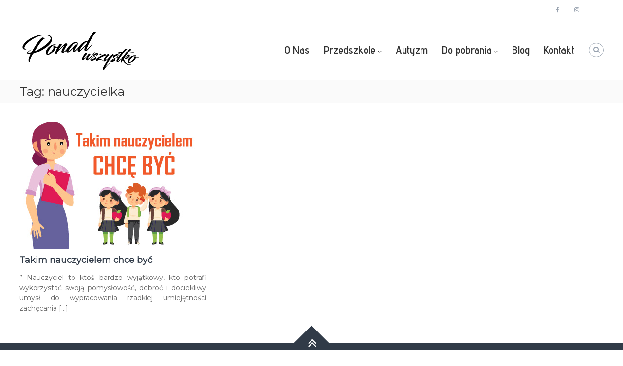

--- FILE ---
content_type: text/html; charset=UTF-8
request_url: https://ponadwszystko.com/tag/nauczycielka/
body_size: 22818
content:
<!DOCTYPE html><html lang="pl-PL"><head><meta charset="UTF-8"><meta name="viewport" content="width=device-width, initial-scale=1"><link rel="profile" href="https://gmpg.org/xfn/11"><link rel="pingback" href="https://ponadwszystko.com/xmlrpc.php"><meta name='robots' content='index, follow, max-image-preview:large, max-snippet:-1, max-video-preview:-1' /><link media="all" href="https://ponadwszystko.com/wp-content/cache/autoptimize/css/autoptimize_1258494e751fa9fa60c3b56074b26a24.css" rel="stylesheet"><title>Archiwa: nauczycielka - Ponad Wszystko</title><link rel="canonical" href="https://ponadwszystko.com/tag/nauczycielka/" /><meta property="og:locale" content="pl_PL" /><meta property="og:type" content="article" /><meta property="og:title" content="Archiwa: nauczycielka - Ponad Wszystko" /><meta property="og:url" content="https://ponadwszystko.com/tag/nauczycielka/" /><meta property="og:site_name" content="Ponad Wszystko" /><meta name="twitter:card" content="summary_large_image" /> <script type="application/ld+json" class="yoast-schema-graph">{"@context":"https://schema.org","@graph":[{"@type":"CollectionPage","@id":"https://ponadwszystko.com/tag/nauczycielka/","url":"https://ponadwszystko.com/tag/nauczycielka/","name":"Archiwa: nauczycielka - Ponad Wszystko","isPartOf":{"@id":"https://ponadwszystko.com/#website"},"primaryImageOfPage":{"@id":"https://ponadwszystko.com/tag/nauczycielka/#primaryimage"},"image":{"@id":"https://ponadwszystko.com/tag/nauczycielka/#primaryimage"},"thumbnailUrl":"https://ponadwszystko.com/wp-content/uploads/2019/06/nauczycielka-preview.jpg","breadcrumb":{"@id":"https://ponadwszystko.com/tag/nauczycielka/#breadcrumb"},"inLanguage":"pl-PL"},{"@type":"ImageObject","inLanguage":"pl-PL","@id":"https://ponadwszystko.com/tag/nauczycielka/#primaryimage","url":"https://ponadwszystko.com/wp-content/uploads/2019/06/nauczycielka-preview.jpg","contentUrl":"https://ponadwszystko.com/wp-content/uploads/2019/06/nauczycielka-preview.jpg","width":370,"height":270},{"@type":"BreadcrumbList","@id":"https://ponadwszystko.com/tag/nauczycielka/#breadcrumb","itemListElement":[{"@type":"ListItem","position":1,"name":"Strona główna","item":"https://ponadwszystko.com/"},{"@type":"ListItem","position":2,"name":"nauczycielka"}]},{"@type":"WebSite","@id":"https://ponadwszystko.com/#website","url":"https://ponadwszystko.com/","name":"Ponad Wszystko","description":"","publisher":{"@id":"https://ponadwszystko.com/#organization"},"potentialAction":[{"@type":"SearchAction","target":{"@type":"EntryPoint","urlTemplate":"https://ponadwszystko.com/?s={search_term_string}"},"query-input":"required name=search_term_string"}],"inLanguage":"pl-PL"},{"@type":"Organization","@id":"https://ponadwszystko.com/#organization","name":"Ponad Wszystko","url":"https://ponadwszystko.com/","logo":{"@type":"ImageObject","inLanguage":"pl-PL","@id":"https://ponadwszystko.com/#/schema/logo/image/","url":"https://ponadwszystko.com/wp-content/uploads/2017/10/cropped-logo-male.png","contentUrl":"https://ponadwszystko.com/wp-content/uploads/2017/10/cropped-logo-male.png","width":250,"height":85,"caption":"Ponad Wszystko"},"image":{"@id":"https://ponadwszystko.com/#/schema/logo/image/"}}]}</script> <link rel='dns-prefetch' href='//www.googletagmanager.com' /><link rel='dns-prefetch' href='//fonts.googleapis.com' /><link rel="alternate" type="application/rss+xml" title="Ponad Wszystko &raquo; Kanał z wpisami" href="https://ponadwszystko.com/feed/" /><link rel="alternate" type="application/rss+xml" title="Ponad Wszystko &raquo; Kanał z komentarzami" href="https://ponadwszystko.com/comments/feed/" /><link rel="alternate" type="application/rss+xml" title="Ponad Wszystko &raquo; Kanał z wpisami otagowanymi jako nauczycielka" href="https://ponadwszystko.com/tag/nauczycielka/feed/" /> <script type="text/javascript">window._wpemojiSettings = {"baseUrl":"https:\/\/s.w.org\/images\/core\/emoji\/14.0.0\/72x72\/","ext":".png","svgUrl":"https:\/\/s.w.org\/images\/core\/emoji\/14.0.0\/svg\/","svgExt":".svg","source":{"concatemoji":"https:\/\/ponadwszystko.com\/wp-includes\/js\/wp-emoji-release.min.js?ver=6.3.7"}};
/*! This file is auto-generated */
!function(i,n){var o,s,e;function c(e){try{var t={supportTests:e,timestamp:(new Date).valueOf()};sessionStorage.setItem(o,JSON.stringify(t))}catch(e){}}function p(e,t,n){e.clearRect(0,0,e.canvas.width,e.canvas.height),e.fillText(t,0,0);var t=new Uint32Array(e.getImageData(0,0,e.canvas.width,e.canvas.height).data),r=(e.clearRect(0,0,e.canvas.width,e.canvas.height),e.fillText(n,0,0),new Uint32Array(e.getImageData(0,0,e.canvas.width,e.canvas.height).data));return t.every(function(e,t){return e===r[t]})}function u(e,t,n){switch(t){case"flag":return n(e,"\ud83c\udff3\ufe0f\u200d\u26a7\ufe0f","\ud83c\udff3\ufe0f\u200b\u26a7\ufe0f")?!1:!n(e,"\ud83c\uddfa\ud83c\uddf3","\ud83c\uddfa\u200b\ud83c\uddf3")&&!n(e,"\ud83c\udff4\udb40\udc67\udb40\udc62\udb40\udc65\udb40\udc6e\udb40\udc67\udb40\udc7f","\ud83c\udff4\u200b\udb40\udc67\u200b\udb40\udc62\u200b\udb40\udc65\u200b\udb40\udc6e\u200b\udb40\udc67\u200b\udb40\udc7f");case"emoji":return!n(e,"\ud83e\udef1\ud83c\udffb\u200d\ud83e\udef2\ud83c\udfff","\ud83e\udef1\ud83c\udffb\u200b\ud83e\udef2\ud83c\udfff")}return!1}function f(e,t,n){var r="undefined"!=typeof WorkerGlobalScope&&self instanceof WorkerGlobalScope?new OffscreenCanvas(300,150):i.createElement("canvas"),a=r.getContext("2d",{willReadFrequently:!0}),o=(a.textBaseline="top",a.font="600 32px Arial",{});return e.forEach(function(e){o[e]=t(a,e,n)}),o}function t(e){var t=i.createElement("script");t.src=e,t.defer=!0,i.head.appendChild(t)}"undefined"!=typeof Promise&&(o="wpEmojiSettingsSupports",s=["flag","emoji"],n.supports={everything:!0,everythingExceptFlag:!0},e=new Promise(function(e){i.addEventListener("DOMContentLoaded",e,{once:!0})}),new Promise(function(t){var n=function(){try{var e=JSON.parse(sessionStorage.getItem(o));if("object"==typeof e&&"number"==typeof e.timestamp&&(new Date).valueOf()<e.timestamp+604800&&"object"==typeof e.supportTests)return e.supportTests}catch(e){}return null}();if(!n){if("undefined"!=typeof Worker&&"undefined"!=typeof OffscreenCanvas&&"undefined"!=typeof URL&&URL.createObjectURL&&"undefined"!=typeof Blob)try{var e="postMessage("+f.toString()+"("+[JSON.stringify(s),u.toString(),p.toString()].join(",")+"));",r=new Blob([e],{type:"text/javascript"}),a=new Worker(URL.createObjectURL(r),{name:"wpTestEmojiSupports"});return void(a.onmessage=function(e){c(n=e.data),a.terminate(),t(n)})}catch(e){}c(n=f(s,u,p))}t(n)}).then(function(e){for(var t in e)n.supports[t]=e[t],n.supports.everything=n.supports.everything&&n.supports[t],"flag"!==t&&(n.supports.everythingExceptFlag=n.supports.everythingExceptFlag&&n.supports[t]);n.supports.everythingExceptFlag=n.supports.everythingExceptFlag&&!n.supports.flag,n.DOMReady=!1,n.readyCallback=function(){n.DOMReady=!0}}).then(function(){return e}).then(function(){var e;n.supports.everything||(n.readyCallback(),(e=n.source||{}).concatemoji?t(e.concatemoji):e.wpemoji&&e.twemoji&&(t(e.twemoji),t(e.wpemoji)))}))}((window,document),window._wpemojiSettings);</script> <link rel='stylesheet' id='kirki_google_fonts-css' href='https://fonts.googleapis.com/css?family=Advent+Pro%3A600%2Cregular%7CMontserrat%3Aregular&#038;subset=latin-ext' type='text/css' media='all' /> <script type='text/javascript' src='https://ponadwszystko.com/wp-includes/js/jquery/jquery.min.js?ver=3.7.0' id='jquery-core-js'></script> <script type='text/javascript' src='https://ponadwszystko.com/wp-includes/js/jquery/jquery-migrate.min.js?ver=3.4.1' id='jquery-migrate-js'></script> <script type='text/javascript' id='hashbar-frontend-js-extra'>var hashbar_localize = {"dont_show_bar_after_close":"","notification_display_time":"400","bar_keep_closed":"","cookies_expire_time":"","cookies_expire_type":""};</script> <script type='text/javascript' src='https://ponadwszystko.com/wp-content/plugins/hashbar-wp-notification-bar/assets/js/frontend.js?ver=1.3.9' id='hashbar-frontend-js'></script> <script type='text/javascript' src='https://ponadwszystko.com/wp-content/plugins/hashbar-wp-notification-bar/assets/js/js.cookie.min.js?ver=1.3.9' id='js-cookie-js'></script> 
 <script type='text/javascript' src='https://www.googletagmanager.com/gtag/js?id=GT-NNM83WW' id='google_gtagjs-js' async></script> <script id="google_gtagjs-js-after" type="text/javascript">window.dataLayer = window.dataLayer || [];function gtag(){dataLayer.push(arguments);}
gtag("set","linker",{"domains":["ponadwszystko.com"]});
gtag("js", new Date());
gtag("set", "developer_id.dZTNiMT", true);
gtag("config", "GT-NNM83WW");</script> <script type='text/javascript' id='wpgdprc-front-js-js-extra'>var wpgdprcFront = {"ajaxUrl":"https:\/\/ponadwszystko.com\/wp-admin\/admin-ajax.php","ajaxNonce":"8e1cba54e7","ajaxArg":"security","pluginPrefix":"wpgdprc","blogId":"1","isMultiSite":"","locale":"pl_PL","showSignUpModal":"","showFormModal":"","cookieName":"wpgdprc-consent","consentVersion":"","path":"\/","prefix":"wpgdprc"};</script> <script type='text/javascript' src='https://ponadwszystko.com/wp-content/plugins/wp-gdpr-compliance/Assets/js/front.min.js?ver=1691476412' id='wpgdprc-front-js-js'></script> <link rel="https://api.w.org/" href="https://ponadwszystko.com/wp-json/" /><link rel="alternate" type="application/json" href="https://ponadwszystko.com/wp-json/wp/v2/tags/183" /><link rel="EditURI" type="application/rsd+xml" title="RSD" href="https://ponadwszystko.com/xmlrpc.php?rsd" /><meta name="generator" content="WordPress 6.3.7" /><meta name="generator" content="Site Kit by Google 1.170.0" /> <!--[if lt IE 9]><link rel="stylesheet" href="https://ponadwszystko.com/wp-content/plugins/lightweight-grid-columns/css/ie.min.css" /> <![endif]--><link rel="icon" href="https://ponadwszystko.com/wp-content/uploads/2016/08/icon-150x150.png" sizes="32x32" /><link rel="icon" href="https://ponadwszystko.com/wp-content/uploads/2016/08/icon.png" sizes="192x192" /><link rel="apple-touch-icon" href="https://ponadwszystko.com/wp-content/uploads/2016/08/icon.png" /><meta name="msapplication-TileImage" content="https://ponadwszystko.com/wp-content/uploads/2016/08/icon.png" /></head><body data-rsssl=1 class="archive tag tag-nauczycielka tag-183 wp-custom-logo group-blog hfeed rounded-social-menu left-logo-right-menu right-sidebar grid-view"><div id="preloader-background"><div class="cp-spinner cp-eclipse"></div></div><div id="page" class="site"> <a class="skip-link screen-reader-text" href="#content">Skip to content</a><div id="top-sidebar"></div><header id="masthead" class="site-header" role="banner"><div class="header-top"><div class="tg-container"><div class="left-content"></div><div class="right-content"><div class="menu-social-container"><ul id="menu-social" class="social-menu"><li id="menu-item-1001" class="menu-item menu-item-type-custom menu-item-object-custom menu-item-1001"><a href="https://www.facebook.com/ponadwszystkoblog/"><span class="screen-reader-text">facebook</span></a></li><li id="menu-item-1002" class="menu-item menu-item-type-custom menu-item-object-custom menu-item-1002"><a href="http://www.instagram.com/ponadwszystko_blog/"><span class="screen-reader-text">instagram</span></a></li><li id="menu-item-1080" class="menu-item menu-item-type-custom menu-item-object-custom menu-item-1080"><a href="http://www.youtube.com/channel/UCV79ZgUNHWGzsIqEM7IBxXw"><span class="screen-reader-text">Youtube</span></a></li></ul></div></div></div></div><div class="header-bottom"><div class="tg-container"><div class="logo"><figure class="logo-image"> <a href="https://ponadwszystko.com/" class="custom-logo-link" rel="home"><img width="250" height="85" src="https://ponadwszystko.com/wp-content/uploads/2017/10/cropped-logo-male.png" class="custom-logo" alt="Ponad Wszystko" decoding="async" srcset="https://ponadwszystko.com/wp-content/uploads/2017/10/cropped-logo-male.png 250w, https://ponadwszystko.com/wp-content/uploads/2017/10/cropped-logo-male-200x68.png 200w" sizes="(max-width: 250px) 100vw, 250px" /></a></figure><div class="logo-text site-branding"><p class="site-title"><a href="https://ponadwszystko.com/" rel="home">Ponad Wszystko</a></p></div></div><div class="site-navigation-wrapper"><div class="site-navigation-container"><nav id="site-navigation" class="main-navigation submenu-shadow" role="navigation"><div class="menu-toggle"> <i class="fa fa-bars"></i></div><div class="menu-menu-container"><ul id="primary-menu" class="menu"><li id="menu-item-1077" class="menu-item menu-item-type-post_type menu-item-object-page menu-item-1077"><a href="https://ponadwszystko.com/o-nas/">O Nas</a></li><li id="menu-item-1078" class="menu-item menu-item-type-custom menu-item-object-custom menu-item-has-children menu-item-1078"><a href="#">Przedszkole</a><ul class="sub-menu"><li id="menu-item-133395" class="menu-item menu-item-type-post_type menu-item-object-page menu-item-133395"><a href="https://ponadwszystko.com/dodatkowa-praca-dla-nauczycieli/">Dodatkowa praca dla Nauczycieli</a></li><li id="menu-item-1193" class="menu-item menu-item-type-taxonomy menu-item-object-category menu-item-1193"><a href="https://ponadwszystko.com/category/adaptacja/">Adaptacja</a></li><li id="menu-item-1195" class="menu-item menu-item-type-taxonomy menu-item-object-category menu-item-1195"><a href="https://ponadwszystko.com/category/rozwoj/">Rozwój</a></li><li id="menu-item-1194" class="menu-item menu-item-type-taxonomy menu-item-object-category menu-item-1194"><a href="https://ponadwszystko.com/category/nauka/">Nauka</a></li><li id="menu-item-1192" class="menu-item menu-item-type-taxonomy menu-item-object-category menu-item-1192"><a href="https://ponadwszystko.com/category/zabawa/">Zabawa</a></li></ul></li><li id="menu-item-54838" class="menu-item menu-item-type-taxonomy menu-item-object-category menu-item-54838"><a href="https://ponadwszystko.com/category/autyzm/">Autyzm</a></li><li id="menu-item-5106" class="menu-item menu-item-type-custom menu-item-object-custom menu-item-has-children menu-item-5106"><a href="#">Do pobrania</a><ul class="sub-menu"><li id="menu-item-5105" class="menu-item menu-item-type-taxonomy menu-item-object-category menu-item-5105"><a href="https://ponadwszystko.com/category/plakaty/">Plakaty</a></li><li id="menu-item-5107" class="menu-item menu-item-type-taxonomy menu-item-object-category menu-item-5107"><a href="https://ponadwszystko.com/category/dyplomy/">Dyplomy</a></li><li id="menu-item-5109" class="menu-item menu-item-type-taxonomy menu-item-object-category menu-item-5109"><a href="https://ponadwszystko.com/category/medale/">Medale</a></li><li id="menu-item-5108" class="menu-item menu-item-type-taxonomy menu-item-object-category menu-item-5108"><a href="https://ponadwszystko.com/category/karty-pracy/">Karty pracy</a></li></ul></li><li id="menu-item-1075" class="menu-item menu-item-type-post_type menu-item-object-page current_page_parent menu-item-1075"><a href="https://ponadwszystko.com/blog/">Blog</a></li><li id="menu-item-1076" class="menu-item menu-item-type-post_type menu-item-object-page menu-item-1076"><a href="https://ponadwszystko.com/kontakt/">Kontakt</a></li></ul></div></nav></div></div><div class="header-action-container"><div class="search-wrap"><div class="search-icon"> <i class="fa fa-search"></i></div><div class="search-box"><form role="search" method="get" class="searchform" action="https://ponadwszystko.com/"> <label> <span class="screen-reader-text">Search for:</span> <input type="search" class="search-field" placeholder="Szukaj &hellip;" value="" name="s" /> </label> <button type="submit" class="search-submit btn search-btn"><span class="screen-reader-text">Search</span><i class="fa fa-search"></i></button></form></div></div></div></div></div></header><nav id="flash-breadcrumbs" class="breadcrumb-trail breadcrumbs pageheader-small"><div class="tg-container"><h1 class="trail-title">Tag: <span>nauczycielka</span></h1></div></nav><div id="content" class="site-content"><div class="tg-container"><div id="primary" class="content-area"><main id="main" class="site-main" role="main"><article id="post-4955" class="post-4955 post type-post status-publish format-standard has-post-thumbnail hentry category-kobieta category-plakaty tag-jaki-jest-dobry-nauczyciel tag-nauczyciel tag-nauczycielka tag-praca-jako-nauczyciel post-thumbnail-displayed"><div class="entry-thumbnail"> <img width="370" height="270" src="https://ponadwszystko.com/wp-content/uploads/2019/06/nauczycielka-preview.jpg" class="attachment-flash-grid size-flash-grid wp-post-image" alt="" decoding="async" fetchpriority="high" srcset="https://ponadwszystko.com/wp-content/uploads/2019/06/nauczycielka-preview.jpg 370w, https://ponadwszystko.com/wp-content/uploads/2019/06/nauczycielka-preview-300x219.jpg 300w" sizes="(max-width: 370px) 100vw, 370px" /></div><div class="entry-content-block"><header class="entry-header"><h2 class="entry-title"><a href="https://ponadwszystko.com/takim-nauczycielem-chce-byc/" rel="bookmark">Takim nauczycielem chce być</a></h2></header><div class="entry-meta"></div><div class="entry-content"><p>&#8221; Nauczyciel to ktoś bardzo wyjątkowy, kto potrafi wykorzystać swoją pomysłowość, dobroć i dociekliwy umysł do wypracowania rzadkiej umiejętności zachęcania [&hellip;]</p></div><footer class="entry-footer"></footer></div></article></main></div></div></div><footer id="colophon" class="footer-layout site-footer" role="contentinfo"><div class="scroll-up-logo-wrapper"><div class="scroll-up-footer"> <a href="#masthead" id="footer-scroll-up"><i class="fa fa-angle-double-up"></i></a></div></div><div id="top-footer"><div class="tg-container"><div class="tg-column-wrapper"><div class="tg-column-3 footer-block"><section id="recent-posts-6" class="widget widget_recent_entries"><h3 class="widget-title">Najnowsze na blogu</h3><ul><li> <a href="https://ponadwszystko.com/list-powitalny-dla-rodzicow-dzieci-przedszkolnych/">List powitalny dla rodziców dzieci przedszkolnych</a></li><li> <a href="https://ponadwszystko.com/list-powitalny-na-nowy-rok-szkolny-2024-2025/">List powitalny na nowy rok szkolny 2024/2025</a></li><li> <a href="https://ponadwszystko.com/badania-przesiewowe-w-przedszkolu/">Badania przesiewowe w przedszkolu</a></li><li> <a href="https://ponadwszystko.com/funkcje-prymarne-a-mowa/">Funkcje prymarne a mowa</a></li></ul></section></div><div class="tg-column-3 footer-block"><section id="nav_menu-3" class="widget widget_nav_menu"><h3 class="widget-title">Informacje Prawne</h3><div class="menu-prawne-container"><ul id="menu-prawne" class="menu"><li id="menu-item-1518" class="menu-item menu-item-type-post_type menu-item-object-page menu-item-1518"><a href="https://ponadwszystko.com/regulamin/">Regulamin</a></li><li id="menu-item-1519" class="menu-item menu-item-type-post_type menu-item-object-page menu-item-privacy-policy menu-item-1519"><a rel="privacy-policy" href="https://ponadwszystko.com/politykaprywatnosci/">Polityka prywatności</a></li><li id="menu-item-1520" class="menu-item menu-item-type-post_type menu-item-object-page menu-item-1520"><a href="https://ponadwszystko.com/dostawy/">Opcje dostawy</a></li><li id="menu-item-1561" class="menu-item menu-item-type-post_type menu-item-object-page menu-item-1561"><a href="https://ponadwszystko.com/formy-platnosci/">Formy płatności</a></li><li id="menu-item-3931" class="menu-item menu-item-type-post_type menu-item-object-page menu-item-3931"><a href="https://ponadwszystko.com/najczesciej-zadawane-pytania/">Najczęściej zadawane pytania</a></li></ul></div></section></div><div class="tg-column-3 footer-block"><section id="nav_menu-4" class="widget widget_nav_menu"><h3 class="widget-title">Moje konto</h3><div class="menu-moje-konto-container"><ul id="menu-moje-konto" class="menu"><li id="menu-item-1555" class="menu-item menu-item-type-custom menu-item-object-custom menu-item-1555"><a href="https://ponadwszystko.com/my-account/orders/">Zamówienia</a></li><li id="menu-item-1556" class="menu-item menu-item-type-custom menu-item-object-custom menu-item-1556"><a href="https://ponadwszystko.com/my-account/edit-address/">Adresy</a></li><li id="menu-item-1557" class="menu-item menu-item-type-custom menu-item-object-custom menu-item-1557"><a href="https://ponadwszystko.com/my-account/edit-account/">Szczegóły konta</a></li><li id="menu-item-1558" class="menu-item menu-item-type-custom menu-item-object-custom menu-item-1558"><a href="https://ponadwszystko.com/my-account/customer-logout/">Wyloguj</a></li></ul></div></section></div></div></div></div><div id="bottom-footer"><div class="tg-container"><div class="copyright-wrapper"><div class="copyright"> <span class="copyright-text"><p>Copyright © 2026 <a href="https://ponadwszystko.com/">Ponad Wszystko</a></p> </span></div><div class="menu-madeby-container"><ul id="menu-madeby" class="footer-menu"><li id="menu-item-61114" class="menu-item menu-item-type-custom menu-item-object-custom menu-item-61114"><a href="https://graphicon.pl">by Graphicon.pl</a></li></ul></div></div></div></div></footer> <a href="#masthead" id="scroll-up"><i class="fa fa-chevron-up"></i></a></div> <script type='text/javascript' src='https://ponadwszystko.com/wp-content/plugins/contact-form-7/includes/swv/js/index.js?ver=5.8' id='swv-js'></script> <script type='text/javascript' id='contact-form-7-js-extra'>var wpcf7 = {"api":{"root":"https:\/\/ponadwszystko.com\/wp-json\/","namespace":"contact-form-7\/v1"},"cached":"1"};</script> <script type='text/javascript' src='https://ponadwszystko.com/wp-content/plugins/contact-form-7/includes/js/index.js?ver=5.8' id='contact-form-7-js'></script> <script type='text/javascript' id='hashbar-analytics-js-extra'>var hashbar_analytical = {"ajaxurl":"https:\/\/ponadwszystko.com\/wp-admin\/admin-ajax.php","nonce_key":"fb06e3f064","enable_analytics":""};</script> <script type='text/javascript' src='https://ponadwszystko.com/wp-content/plugins/hashbar-wp-notification-bar/assets/js/analytics.js?ver=1.3.9' id='hashbar-analytics-js'></script> <script type='text/javascript' src='https://ponadwszystko.com/wp-content/themes/flash-pro/js/jquery.nav.min.js?ver=3.0.0' id='nav-js'></script> <script type='text/javascript' src='https://ponadwszystko.com/wp-content/themes/flash-pro/js/jquery.youtubebackground.min.js?ver=1.0.5' id='jQuery.YoutubeBackground-js'></script> <script type='text/javascript' src='https://ponadwszystko.com/wp-content/themes/flash-pro/js/wow.min.js?ver=1.1.2' id='wow-js'></script> <script type='text/javascript' src='https://ponadwszystko.com/wp-content/themes/flash-pro/js/flash.min.js?ver=6.3.7' id='flash-custom-js'></script> <script type='text/javascript' src='https://ponadwszystko.com/wp-content/themes/flash-pro/js/skip-link-focus-fix.js?ver=20151215' id='flash-skip-link-focus-fix-js'></script> </body></html>